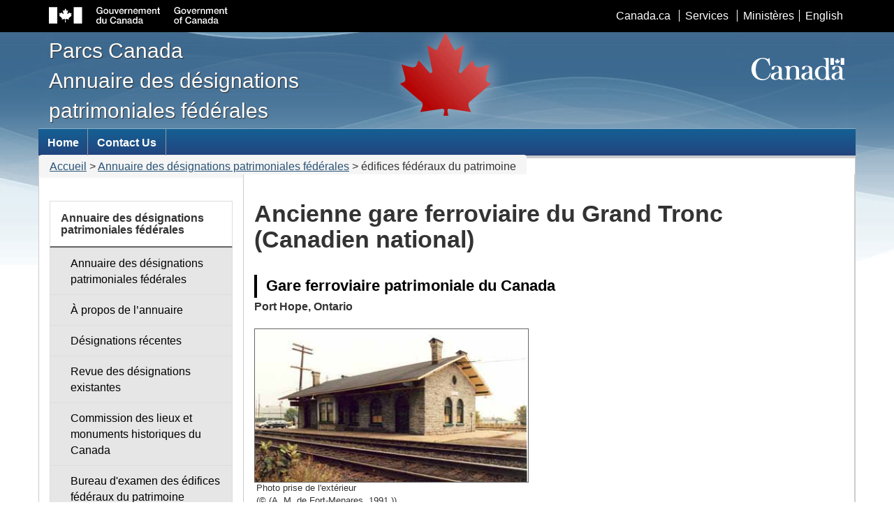

--- FILE ---
content_type: text/html; charset=utf-8
request_url: https://www.pc.gc.ca/apps/dfhd/page_hrs_fra.aspx?id=2113
body_size: 7117
content:

<!DOCTYPE html>
<!--[if lt IE 9]><html class="no-js lt-ie9" lang="fr" dir="ltr"><![endif]-->
<!--[if gt IE 8]><!-->
<html class="no-js" lang="fr" dir="ltr">
<!--<![endif]-->
<head>
    <!-- Google Tag Manager -->
	<script>(function(w,d,s,l,i){w[l]=w[l]||[];w[l].push({'gtm.start':
	new Date().getTime(),event:'gtm.js'});var f=d.getElementsByTagName(s)[0],
	j=d.createElement(s),dl=l!='dataLayer'?'&l='+l:'';j.async=true;j.src=
	'https://www.googletagmanager.com/gtm.js?id='+i
	+dl;f.parentNode.insertBefore(j,f);
	})(window,document,'script','dataLayer','GTM-MV3MGRQ');</script>
	<!-- End Google Tag Manager -->
    <!-- Web Experience Toolkit (WET) / Boîte à outils de l'expérience Web (BOEW)
    wet-boew.github.io/wet-boew/License-en.html / wet-boew.github.io/wet-boew/Licence-fr.html -->
    <title>
	Parcs Canada - Ancienne gare ferroviaire du Grand Tronc (Canadien national)
</title><meta charset="utf-8" /><meta http-equiv="X-UA-Compatible" content="IE=edge" /><meta content="width=device-width,initial-scale=1" name="viewport" /><meta name="CODE_LANGUAGE" content="C#" /><meta name="vs_defaultClientScript" content="JavaScript" /><meta name="vs_targetSchema" content="http://schemas.microsoft.com/intellisense/ie5" /><meta name="robots" content="noodp" /><meta name="CATEGORY" content="Federal Heritage Designations" /><meta name="SEARCHSECTION" content="Federal Heritage Designations" />
    <!-- Meta data-->
    <!--[if gte IE 9 | !IE ]><!-->
    <link href="../../wet/v4.0.23/assets/favicon.ico" rel="icon" type="image/x-icon" /><link rel="stylesheet" href="../../wet/v4.0.23/css/theme.min.css" />

    <!--<![endif]-->
    <!--[if lt IE 9]>
    <link href="../../wet/v4.0.23/assets/favicon.ico" rel="shortcut icon" /><link rel="stylesheet" href="../../wet/v4.0.23/css/ie8-theme.min.css" />
    <script src="https://ajax.googleapis.com/ajax/libs/jquery/1.11.1/jquery.min.js"></script>
    <script src="../../../wet/v4.0.23/wet-boew/js/ie8-wet-boew.min.js"></script>
    <![endif]-->
    <noscript>
        <link rel="stylesheet" href="../../wet/v4.0.23/wet-boew/css/noscript.min.css" />
    </noscript>

    
    <meta name="TITLE" content="Ancienne gare ferroviaire du Grand Tronc (Canadien national)" /><meta name="dc.title" content="Ancienne gare ferroviaire du Grand Tronc (Canadien national)" /><meta name="c" content="Port Hope" /><meta name="p" content="100058" /><meta name="dey" content="1992" /><meta name="RECORDTYPE" content="HRS" /><meta name="DESCRIPTION" /><meta name="dc.description" /><meta name="cu" />
<link href="Resources/styles.css" rel="stylesheet" type="text/css" />
    <script type="text/javascript" src="https://ajax.googleapis.com/ajax/libs/jquery/1.4.2/jquery.min.js"></script>
    
    
</head>
<body vocab="http://schema.org/" typeof="WebPage" >
    <!-- Google Tag Manager (noscript) -->
	<noscript><iframe src="https://www.googletagmanager.com/ns.html?id=GTM-MV3MGRQ" height="0" width="0" style="display:none;visibility:hidden"></iframe></noscript>
	<!-- End Google Tag Manager (noscript) -->
    <ul id="wb-tphp">
        <li class="wb-slc">
            <a class="wb-sl" href="#wb-cont">Passer au contenu principal</a>
        </li>
        <li class="wb-slc visible-sm visible-md visible-lg">
            <a class="wb-sl" href="#wb-info">Passer à «&#160;À propos de ce site&#160;»</a>
        </li>
    </ul>
    <header role="banner">
        <div id="wb-bnr">
            <div id="wb-bar">
                <div class="container">
                    <div class="row">
                        <object id="gcwu-sig" type="image/svg+xml" tabindex="-1" role="img" data="../../../wet/v4.0.23/assets/sig-fr.svg" aria-label="Gouvernement du Canada"></object>
                        <ul id="gc-bar" class="list-inline">
                            <li><a href="http://www.canada.ca/fr/index.html" rel="external">Canada.ca</a></li>
                            <li><a href="http://www.canada.ca/fr/services/index.html" rel="external">Services</a></li>
                            <li><a href="http://www.canada.ca/fr/gouv/min/index.html" rel="external">Ministères</a></li>
                            <li id="wb-lng">
                                <h2>Sélection de la langue</h2>
                                <ul class="list-inline">
                                    <li><a lang="en" href="/apps/dfhd/page_hrs_eng.aspx?id=2113">English</a></li>
                                </ul>
                            </li>
                        </ul>
                        <section class="wb-mb-links col-xs-12 visible-sm visible-xs" id="wb-glb-mn">
                            <h2>Menus</h2>
                            <ul class="pnl-btn list-inline text-right">
                                <li><a href="#mb-pnl" title="Menus" aria-controls="mb-pnl" class="overlay-lnk btn btn-sm btn-default" role="button"><span class="glyphicon glyphicon-th-list"><span class="wb-inv">Menus</span></span></a></li>
                            </ul>
                            <div id="mb-pnl"></div>
                        </section>
                    </div>
                </div>
            </div>
            <div class="container">
                <div class="row visible-lg">
                    <div id="wb-sttl" class="col-md-5">
                        <a id="appHomeUrl"><span>Parcs Canada <br /> Annuaire des désignations patrimoniales fédérales</span></a>
                    </div>
                    <object id="wmms" type="image/svg+xml" tabindex="-1" role="img" data="../../../wet/v4.0.23/assets/wmms.svg" aria-label="Symbole du gouvernement du Canada"></object>
                </div>
            </div>
        </div>
        <nav role="navigation" id="wb-sm" data-trgt="mb-pnl" class="wb-menu visible-md visible-lg" typeof="SiteNavigationElement">
            <div class="container nvbar">
                <h2>Menu des sujets</h2>
                <div class="row">
                    <ul class="list-inline menu" role="menubar">
                    <li>
                        <div>
                            <a href="https://www.pc.gc.ca/fr/index" id="A1"
                                title="Accueil - Page principale de Parcs Canada"><span id="Label1">Home</span></a></div>
                    </li>
                    <li>
                        <div>
                            <a href="https://www.pc.gc.ca/fr/agence-agency/courriel-email" id="A2"
                                title="Contactez-nous - Communiquez avec Parcs Canada"><span id="Label2">Contact Us</span></a></div>
                    </li>
                    </ul>
                </div>
                </div>
            </nav>
        <nav role="navigation" id="wb-bc" property="breadcrumb">
            <h2>Vous êtes ici :</h2>
            <div class="container">
                <div class="row">
                    <span id="SiteMapPath1" class="breadcrumb"><a href="#SiteMapPath1_SkipLink" style="position:absolute;left:-10000px;top:auto;width:1px;height:1px;overflow:hidden;">Skip Navigation Links</a><span><a href="/apps/DFHD/fra/index.aspx">Accueil</a></span><span> &gt; </span><span><a href="/apps/DFHD/default_fra.aspx">Annuaire des d&#233;signations patrimoniales f&#233;d&#233;rales</a></span><span> &gt; </span><span>&#233;difices f&#233;d&#233;raux du patrimoine</span><a id="SiteMapPath1_SkipLink"></a></span>

                </div>
            </div>
        </nav>
        </header>
    <div class="container">
            <div class="row">
    <main role="main" property="mainContentOfPage" class="col-md-9 col-md-push-3 container">
        <h1 id="wb-cont" property="name" >
            
            
        </h1>
        <form method="post" action="./page_hrs_fra.aspx?id=2113" id="ctl01">
<div class="aspNetHidden">

</div>

            <div class="page">
                <div class="core">
                    
    
<script language="javascript" type="text/javascript">
    function changeWidth() {
        var d = document.getElementById('centerLeftDiv');
        d.style.width = "100%";
    }
</script>

<div class="centercontent">
<h1>
    <span id="Main_PageDisplay1_lblCommonName">Ancienne gare ferroviaire du Grand Tronc (Canadien national)</span>
</h1>

<h3>
    <span id="Main_PageDisplay1_lblDesignationType" class="label">Gare ferroviaire patrimoniale du Canada</span>
</h3>
<span id="Main_PageDisplay1_lblAddressTitle" class="inlabel">Port Hope, Ontario</span>
<div class="centerOuterWrapper nomp">
    <div class="centerWrapper nomp">
        <div class="centerLeft empty" id="centerLeftDiv">
            <div id="imagewrapper" class="empty">
                <div id="primaryImage" class="empty">
                    <img id="Main_PageDisplay1_imgPrimary" class="primaryImage" src="Resources/Images/Image.aspx?id=70932" alt="Photo prise de l&#39;extérieur (© (A. M. de Fort-Menares, 1991.))" />
                    <div id="primaryImageCaption">
                        <span id="Main_PageDisplay1_lblPrimaryImageCaption">Photo prise de l'extérieur<br/>(© (A. M. de Fort-Menares, 1991.))</span>
                    </div>
                </div>
            </div>
        </div>
        
    </div>
</div>
    <!-- Overview Information -->
    <div class="clearboth  nomp">
        <div class="clearleft nomp">
            <span id="Main_PageDisplay1_lblLocationTitle" class="inlabel">Adresse :</span>
            <span id="Main_PageDisplay1_lblLocation">Rue Hayward (à la rue Chaote), Port Hope, Ontario</span>
        </div>
        <div class="clearleft nomp">
            
            
        </div>
        <br />
        <div class="clearleft nomp">
            <span id="Main_PageDisplay1_lblRecognitionStatuteTitle" class="inlabel">Loi habilitante :</span>
            <span id="Main_PageDisplay1_lblRecognitionStatute">Loi sur la protection des gares ferroviaires patrimoniales (L.R.C. (1985), ch. 52 (4e suppl.))</span>
        </div>
        <div class="clearleft nomp">
            <span id="Main_PageDisplay1_lblDesignationDateTitle" class="inlabel">Date de désignation :</span>
            <span id="Main_PageDisplay1_lblDesignationDate" class="labeltext">1992-06-04</span>
        </div>
        
        <div class="clearleft nomp">
            
            
        </div>
        
        <div class="listblockwrapper nomp">
            <div class="listrow nomp">
                <div class="listblockleft nomp">
                    <span id="Main_PageDisplay1_lblDateTitle" class="inlabel pr3">Dates :</span>
                </div>
                <div class="listblockright nomp">
                    
                            <ul class="nomp">
                        
                            <li>
                                1856&nbsp;à&nbsp;1856
                                (Construction)
                            </li>
                        
                            </ul>
                        
                </div>
            </div>
            <br />
            <div class="listrow clearleft nomp">
                <div class="listblockleft nomp">
                    
                </div>
                <div class="listblockright nomp">
                    
                </div>
            </div>
            <div class="listrow clearleft nomp">
                <div class="listblockleft nomp">
                    
                </div>
                <div class="listblockright nomp">
                    
                </div>
            </div>
        </div>
        <div class="clearleft nomp">
            
            
        </div>
        
        <div class="clearleft nomp">
            <span id="Main_PageDisplay1_lblRSRReportTitle" class="inlabel">Numéro du rapport de recherche :</span>
            <span id="Main_PageDisplay1_lblRSRReport">RS-092</span>
        </div>
        
        <div class="clearleft nomp">
            
            
        </div>

		
        
        
        <div class="clearleft nomp">
            
            
        </div>
        <div class="clearleft nomp">
            
            
        </div>
        <div class="clearleft nomp">
            <p>
            </p>
        </div>
    </div>
    <!-- Detailed Description -->
    <div class="clearleft nomp">
        <h4>
            </h4>
        
    </div>


	
	<div class="clearleft nomp">
        <h4>
            </h4>
        
    </div>



    <div class="clearleft nomp">
        <h4>
            </h4>
        
    </div>
    <div class="clearleft nomp">
        <h4>
            <span id="Main_PageDisplay1_lblDescriptionTitle">Description du lieu patrimonial</span></h4>
        <p>
            <span id="Main_PageDisplay1_lblDescription">Ancienne gare ferroviaire du Grand Tronc (maintenant Canadien national) de Port Hope est une gare en pierre de plain-pied, construite en 1856. Elle est située dans la ville de Port Hope. La reconnaissance officielle se limite au bâtiment de la gare à proprement dit.</span></p>
    </div>
    <div class="clearleft nomp">
        <h4>
            <span id="Main_PageDisplay1_lblHeritageValueTitle">Valeur patrimoniale</span></h4>
        <p>
            <span id="Main_PageDisplay1_lblHeritageValue">La gare ferroviaire de Port Hope, construite par le Grand Trunk Railway (GTR) au milieu du XIXe siècle, est caractéristique de la première phase de construction du premier chemin de fer trans-colonial et international du Canada. La construction de la ligne du GTR a énormément modifié l'équilibre économique de Port Hope, et contribué à la qualité de l'architecture et de l'ingénierie de la région. L'emplacement inhabituel de la gare et des voies ferrées à l'avant de la ville mettait l'accent sur le caractère industriel de la zone riveraine de transport. La construction du viaduc et la déclivité des voies ferrées ont profondément modifié le paysage.<br/><br/>La gare de Port Hope est une des neuf gares préservées construites en Ontario par le GTR au milieu du XIXe siècle. Elle constitue un bon exemple d'une gare de première catégorie, de type B du GTR. Son style à l'italienne et sa construction de pierre sont caractéristiques des gares du GTR de la première génération.<br/><br/>La gare de Port Hope a conservé des liens traditionnels avec un viaduc élevé et un pont ferroviaire situé à l'est de la rivière.<br/><br/>Source : Énoncé de valeur patrimoniale, Ancienne gare ferroviaire du Grand Trunk (maintenant Canadien National), Port Hope, Ontario, octobre 1992 : Anne M. de Fort-Menares, Rapport 092 de gare ferroviaire, Ancienne gare ferroviaire du Grand Trunk (maintenant Canadien National), Port Hope, Ontario.</span></p>
    </div>
    <div class="clearleft nomp">
        <h4>
            <span id="Main_PageDisplay1_lblCharacterElementsTitle">Éléments caractéristiques</span></h4>
        <p>
            <span id="Main_PageDisplay1_lblCharacterElements">Parmi les éléments caractéristiques de l'Ancienne gare ferroviaire du Grand Trunk (maintenant Canadien National) de Port Hope, notons :  son style à l'italienne, attesté par son profil bien agencé, son toit à pente douce, son avant-toit en surplomb soutenu par des consoles de bois ouvragées, les quatre cheminées pittoresques ancrées sur le toit, ses baies en plein cintre sur toutes les façades, ses débords de chevrons exposés, et sa maçonnerie en pierre calcaire texturée;  sa taille, comprenant six baies sur chacune des façades principales, et deux à chaque extrémité, conformément aux gares de type B du GTR;  le poste de l'opérateur en brique, au centre de la façade côté voies, qui date de la fin du XIXe siècle;  les ouvertures en plein cintre des portes et fenêtres;  l'excellent travail de la pierre, attesté par la pierre calcaire régulière assisée des murs, et les traitements structurés en arche des ouvertures;  les luminaires extérieurs d'origine préservés, attachés à l'avant-toit;  la finition intérieure d'origine préservée, y compris les lambris et les planchers de bois.</span></p>
    </div>
    <div class="clearleft nomp">
        <h4>
            </h4>
        <p>
            </p>
    </div>
    <div class="clearleft nomp">
        <h4>
            <span id="Main_PageDisplay1_lblFHBROHeritageStatementTitle" class="label"></span></h4>
            <p>
                <span id="Main_PageDisplay1_lblDisclaimerTitle" class="inlabel"></span>
                <span id="Main_PageDisplay1_lblDisclaimerStatement" class="labeltext"></span>
            </p>
            <p>
                <span id="Main_PageDisplay1_lblFHBROHeritageStatement"></span>
            </p>
      </div>
    <hr class="mt20" />
</div>


                </div>
            </div>
        
<div class="aspNetHidden">

	
</div></form>
    </main>
    
        <!-- LEFT SIDE MENU BEGINS | DEBUT DU MENU LATERAL GAUCHE -->
        
<nav role="navigation" id="wb-sec" typeof="SiteNavigationElement" class="col-md-3 col-md-pull-9 visible-md visible-lg">
    <!-- SIDE MENU TITLE BEGINS | DEBUT DU TITRE DU MENU LATERAL -->
    <h2>links</h2>
    <!-- SIDE MENU TITLE ENDS | FIN DU TITRE DU MENU LATERAL -->
    <!--NOINDEX-->
        <ul class="list-group menu list-unstyled">
        <li><h3><span id="ContentPlaceHolder1_ctl00_lblLeftMenuHeader">Annuaire des désignations patrimoniales fédérales</span></h3>
    
            <ul class="list-group menu list-unstyled">
        
            <li><a class="list-group-item" href="search-recherche_fra.aspx"
                title="Annuaire des désignations patrimoniales fédérales">
                Annuaire des désignations patrimoniales fédérales</a></li>
        
            <li><a class="list-group-item" href="../../fr/culture/dfhd.aspx"
                title="À propos de l’annuaire">
                À propos de l’annuaire</a></li>
        
            <li><a class="list-group-item" href="recent-recent_fra.aspx"
                title="Désignations récentes">
                Désignations récentes</a></li>
        
            <li><a class="list-group-item" href="/fr/culture/clmhc-hsmbc/revue-review.aspx"
                title="Revue des désignations existantes">
                Revue des désignations existantes</a></li>
        
            <li><a class="list-group-item" href="../../fr/culture/clmhc-hsmbc.aspx"
                title="Commission des lieux et monuments historiques du Canada">
                Commission des lieux et monuments historiques du Canada</a></li>
        
            <li><a class="list-group-item" href="/fr/culture/beefp-fhbro.aspx"
                title="Bureau d'examen des édifices fédéraux du patrimoine">
                Bureau d'examen des édifices fédéraux du patrimoine</a></li>
        
            <li><a class="list-group-item" href="/fr/culture/clmhc-hsmbc/pat-her.aspx"
                title="Loi sur la protection des gares ferroviaires patrimoniales">
                Loi sur la protection des gares ferroviaires patrimoniales</a></li>
        
            <li><a class="list-group-item" href="/fr/lhn-nhs/pp-hl/.aspx"
                title="Phares patrimoniaux du Canada">
                Phares patrimoniaux du Canada</a></li>
        
            <li><a class="list-group-item" href="../../fr/culture/dfhd/glossaire-glossary.aspx"
                title="Glossaire">
                Glossaire</a></li>
        
            <li><a class="list-group-item" href="../../fr/culture/dfhd/contact.aspx"
                title="Communiquer avec le registraire">
                Communiquer avec le registraire</a></li>
        
            </ul>
        
        </li>
    </ul>
    <!--/NOINDEX-->
</nav>
        <!-- LEFT SIDE MENU ENDS | FIN DU MENU LATERAL GAUCHE -->
    
    </div>
    </div>


    <footer role="contentinfo" id="wb-info" class="visible-sm visible-md visible-lg wb-navcurr">
        <div class="container">
            <nav role="navigation">
                <h2>About this site</h2>
                <ul id="gc-tctr" class="list-inline">
                    <li><a rel="license" href="http://www.pc.gc.ca/fr/agence-agency/termes-terms">Avis</a></li>
                    <li><a href="http://www.pc.gc.ca/fr/agence-agency/dp-pd/">Transparence</a></li>
                </ul>
            </nav>
        </div>
        <div id="gc-info">
            <div class="container">
                <nav role="navigation">
                    <h2>Pied de page du gouvernement du Canada</h2>
                    <ul class="list-inline">
                        <li><a href="http://canadiensensante.gc.ca"><span>Santé</span></a></li>
                        <li><a href="http://voyage.gc.ca"><span>Voyage</span></a></li>
                        <li><a href="http://www.servicecanada.gc.ca/fra/accueil.shtml"><span>Service Canada</span></a></li>
                        <li><a href="http://www.guichetemplois.gc.ca"><span>Emplois</span></a></li>
                        <li><a href="http://plandaction.gc.ca/fr"><span>Économie</span></a></li>
                        <li id="canada-ca"><a href="http://www.canada.ca/fr/index.html" rel="external">Canada.ca</a></li>
                    </ul>
                </nav>
            </div>
        </div>
    </footer>
    
    <!--[if gte IE 9 | !IE ]><!-->
    <script src="https://ajax.googleapis.com/ajax/libs/jquery/2.1.4/jquery.js"></script>
    <script src="../../../wet/v4.0.23/wet-boew/js/wet-boew.min.js"></script>
    <!--<![endif]-->
    <!--[if lt IE 9]>
    <script src="../../../wet/v4.0.23/wet-boew/js/ie8-wet-boew2.min.js"></script>

    <![endif]-->
    <script src="../../../wet/v4.0.23/js/theme.min.js"></script>
    
   
</body>
</html>

--- FILE ---
content_type: application/javascript
request_url: https://www.pc.gc.ca/wet/v4.0.23/js/theme.min.js
body_size: 379
content:
/*!
 * Web Experience Toolkit (WET) / Boîte à outils de l'expérience Web (BOEW)
 * wet-boew.github.io/wet-boew/License-en.html / wet-boew.github.io/wet-boew/Licence-fr.html
 * v4.0.23 - 2016-11-22
 *
 */!function(a,b){"use strict";window["wb-data-ajax"]={corsFallback:function(a){return a.url=a.url.replace(".html",".htmlp"),a}}}(jQuery,wb);